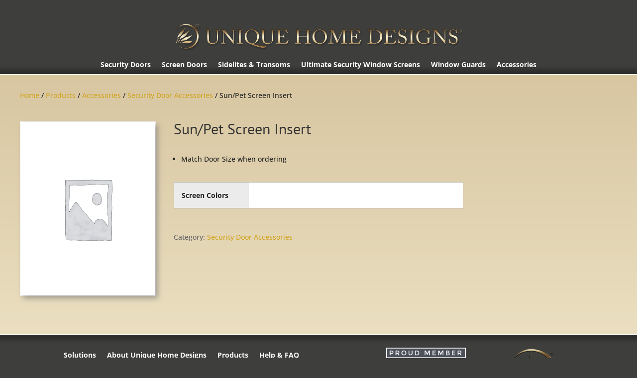

--- FILE ---
content_type: text/css
request_url: http://uniquehd.com/wp-content/themes/unique/style.css?ver=4.27.4
body_size: 185
content:
/*
Theme Name: Unique Home Designs
Template: Divi
Author: Vivid Creative / NTS Design
Version: 2.0
Updated: 2021-0504
*/

@import url('../Divi/style.css');
@import url("library/styles/conflicts.css");
@import url("library/styles/unique.css");

--- FILE ---
content_type: text/css
request_url: http://uniquehd.com/wp-content/themes/unique/library/styles/conflicts.css
body_size: 121
content:
/*Remove the P elemtns after Columns to help align the colmsn propperly */
.et_pb_row .et_pb_column + p {
float:left;
}


--- FILE ---
content_type: text/css
request_url: http://uniquehd.com/wp-content/themes/unique/library/styles/unique.css
body_size: 4311
content:
/* CSS Document */

/*media all*/


.et_right_sidebar #main-content .container::before {
	right: 26.875% !important;
}


.container {
    width: 96%;
   
}



/* Forms */

.gfield.divider_above {
    padding-top: 20px;
    border-top: solid #ccc 1px;
    margin-top: 40px;
}



/*media all*/



.single #product_nav{
    line-height: 1em;
    background-color: rgba(254, 254, 254, 1);
    font-size: 11px;
}

.single #product_nav a{
	display:block;	
}


.single #product_nav .previous_nav {
	text-align:left;
}

.single #product_nav .next_nav {
	text-align:right;
	
}

.single .product_title {
    background-color: rgba(234, 234, 234, 1);
    font-size: 36px;
	border-top:#ccc 1px solid;
}

	


.slider_container .ls-l h1,
.slider_container .ls-l h2,
.slider_container .ls-l h3,
.slider_container .ls-l p {
	color:#fff;
	padding:0px 20px;
}


.slider_container .ls-l h1,
.slider_container .ls-l h2 {
	padding-bottom:.35em;
}




.slider_container .ls-l h1 {
	padding-top:.5em;
	font-size:3em;
}

.slider_container .ls-l h2 {

}


.slider_container .ls-l .slide_link{
    display: block;
    line-height: 3.5em;
    background-color: #d1a41F;
    color: #fff;
    margin-top:8px;
    padding: 0px 20px;
    font-weight: bold;
    font-size: 1.15em;
}


.archive .page-title, 
.archive .term-description {
/*	text-align:center;*/
}

.archive #main-content,
.single-product #main-content {
    background-color: #d7ccb0;
    background-image: url(../gui/background_main-content_gold2.jpg);
    background-size: cover;
    background-attachment: fixed;
}


.archive .et_pb_promo_button {
	background-color:#ffffff;	
	background-image:url(../gui/background_et_pb_promo_button_gold1.jpg);
	display: none;
}

.page-description .et_pb_section {
	background-color:transparent;
}


body {

}

.breadcrumbs .et_pb_row {
	color:#ccc;
	padding:4px;
}


#top_slider, #top_slider .et_pb_row{
padding: 0px 0px 0px 0px;
}

.et_pb_text.slider_container {
	margin-bottom:0px;

}

.et_pb_section {
	padding-top:0px;
}


#top_slider .et_pb_row .ls-fullwidth .ls-thumbnail {

}



.et_boxed_layout #page-container, #top-header {

}


.entry-content .top_header {
		background-position:bottom right;
		min-height:300px;

	

}


.et_boxed_layout #page-container {

}

#main-header, #top-header {

}


#top-header {
	

}

#main-header {
	/* height: 132px; */
	padding-top: 30px;
	background-image: url(../gui/background_header.png);
	background-position: center bottom;
	border-bottom: solid #FFFFFF 2px;
	background-size: cover;
}

#et-top-navigation {
	/*
    display: inline-block;
    padding-left: 0px !important;
    margin-top: 0px !important;
    padding-top: 0px !important;
	*/
}


#main-header nav#top-menu-nav {
	/*
	padding-top:24px;
	*/
}


.et-fixed-header#main-header nav#top-menu-nav {
	/*
    padding-top: 20px;
	*/
}



nav#top-menu-nav a{
	/*
	font-size:16px;	
	*/
}

nav#top-menu-nav a:hover{
	color:rgba(231,201,75,1.00);
}

.et_fixed_nav #logo {
    max-height: 72px;
    margin-bottom: 0px;
}


.et-fixed-header #logo {
    max-height: 58px;
    margin-bottom: 0px;
}



.et_fixed_nav #logo, #logo {

}



.et_header_style_centered #logo {

}


#top-menu li {

}

#top-menu li:hover {

}


#top-menu li:nth-child(1), #top-menu li:nth-child(5) { }
#top-menu li:nth-child(2), #top-menu li:nth-child(6) { }
#top-menu li:nth-child(3), #top-menu li:nth-child(7) { }
#top-menu li:nth-child(4), #top-menu li:nth-child(8) { }


body.et_cover_background {

}

#main-footer {
	border-top:solid #FFFFFF 2px;
    padding: 0px 0px 5px;
	min-height:134px;
	background-image:url(../gui/edge_shadow_bottom.png);
	background-position:top;
	background-repeat:repeat-x;
}




#footer-bottom,  #et-footer-nav {
	background-color:transparent;
}

#footer-widgets .footer-widget:first-child {
	float:right;
	position:relative;
	top:-45px;
	width:200px !important;
	}

#footer-widgets .footer-widget:nth-child(2) {
	width:60%;
	font-size:10px;
}





#main-footer .bottom-nav li {
    padding-right: 0px;
}

#main-footer .bottom-nav li .menu_divider {
    padding: 0px 11px;
	display:inline-block;
}

#main-footer .bottom-nav li:last-child .menu_divider {
	display:none;
}

#footer-widgets {
	margin:0px 0px 0px 0px;
	padding: 0px 0px 0px 0px;
}

/*------ WOOCOMMERCE -> Buy Now links ----------------------- */


figure.woocommerce-product-gallery__wrapper {
	max-width: 100%;
}

.woocommerce-product-gallery__image.flex-active-slide {
	float: none !important;
}

.woocommerce-product-gallery__trigger {
	display: none;
}


/*@media all and (min-width:981px)*/
.et_pb_gutters3 .et_pb_column_1_2, .et_pb_row.et_pb_gutters3 .et_pb_column_1_2 {
    width: 47.15%;
}



/*media all*/
.et_pb_pricing_table_button, .et_pb_promo_button, a.et_pb_more_button, .et_pb_newsletter_button, .comment-reply-link, .form-submit input, .et_pb_contact_submit, .et_pb_contact_reset, .et_password_protected_form .et_submit_button, .single_add_to_cart_button .button {
    font-size: 20px;
    font-weight: 500;
    -moz-border-radius: 3px;
    -webkit-border-radius: 3px;
    border-radius: 3px;
    padding: 6px 20px;
    line-height: 1.7em;
    background: transparent;
    border: 2px solid;
    -webkit-font-smoothing: antialiased;
    -moz-osx-font-smoothing: grayscale;
    -moz-transition: all 0.2s;
    -webkit-transition: all 0.2s;
    transition: all 0.2s;
    position: relative;
}





.buy-now-links {
	text-align:center;
	padding:24px;
	max-width:200px;
	margin:0 Auto;
}

.buy-now-links h3 {
	display:block;
	text-align:left;
	border-bottom:solid #666666 1px;
	color:#666666;
	margin-bottom:8px;
	padding:2px;
	font-size:14px;
	width:100%

}

.buy-now-links .et_pb_promo_button {
    color: rgba(137, 112, 77, 1);
    margin-bottom: 12px;
    width: 100%;
    font-size: 1em;
    padding: 2px;
	float: left;
}

.buy-now-links .et_pb_promo_button:hover {
    padding: 2px;
}


.buy-now-links .et_pb_promo_button::after, 
.buy-now-links a.et_pb_more_button::after {
    font-size: 1em;

    position: absolute;
    margin-left: -12px;
    -moz-transition: all 0.2s;
    -webkit-transition: all 0.2s;
    transition: all 0.2s;
    top: 2px;
    right: 5px;
}




/*------ WOOCOMMERCE -> woocommerce-variation-swatches-and-photos ----------------------- */

.single-product .summary {
    background-color: rgba(244, 244, 244, 1);
    border: 1px solid #d9d9d9;

}

.summary .description {
    padding: 12px;
}


.single-product .summary h1,
.single-product .summary h3.option_list_title,
.single-product .summary ul.options_list {
   padding: 12px!important;	
}

.single-product .summary .description h6{
	font-size:10px;
}


.single-product .summary h3.option_list_title {
	border-top:1px solid #d9d9d9;
}

.products li .category_description {
	color:rgba(58, 58, 57, 1);
	padding: 10px 0;
	width: auto;
}


.products li h2,
.woocommerce ul.products li.product .woocommerce-loop-product__title{
    display: block;
	padding-top:6px;
	text-align: center;
	font-weight: bold;
	font-size: 1.25em;
	
} 

ul.products li .loop_item_description{
	max-width: 240px;
	text-align: center;
	color: #222222;
	line-height: normal;
	margin: 0 auto;
}

ul.products li h2{ 
	max-width: 240px;
	margin: 0 auto!important;
	text-align: center;
	
}


table.cart th, 
#main-content table.cart th, 
table.cart td, 
#main-content table.cart td, 
table.cart tr, 
#main-content table.cart tr, 
#content-area table tr, 
#content-area table td, 
#content-area table th {
    max-width: 90%;
}

.swatch-wrapper {
    padding: 2px;
    background: #fff;
    border: none;
    float: left;
    font-size: 10px;
    line-height: 1.3em;
    text-align: center;
    display: inline-block;
    height: 66px;
    width: 55px;
}

.swatch-wrapper span {
	display: block;
	padding: 6px 0px 0px 0px;
}


.swatch-wrapper a {
    margin: 0 Auto;
}

div.selected.swatch-wrapper {
    border: none;
    padding: 2px;
}

.swatch-wrapper img {
    padding: 2px;
}

div.selected.swatch-wrapper img {
    border: 2px solid green;
    padding: 0px;
}

#left-area ul.options_list , .entry-content ul.options_list , .comment-content ul.options_list  {
    list-style-type: none;
}

h3.option_list_title{
    padding-bottom: 3px;
    margin-bottom: 6px;
    background-color: rgba(235, 235, 235, 1);
    padding: 4px;
    font-size: 16px;
    font-weight: bold;
    color: #666666;
}


li.attribute {
	display:inline-block;
	float:left;
	font-size:11px;
	text-align:center;
	margin:8px 8px 8px 0px;
}

li.attribute.list_swatch .swatch {
	width: 100%;
	min-height:52px;

}

li.attribute.list_swatch.list_color .swatch {
	margin-bottom:8px;
}

li.attribute.list_swatch{
	width:52px;
	font-size:11px;
	text-align:center;
	min-height:92px;
}


li.attribute.text_label{
    font-size: 12px;
    line-height: 1.25em;
    border: solid #E7BF49 1px;
    padding: 4px;
    background-color: rgba(252, 252, 238, 1);
}

li.attribute.text_label:hover,
li.attribute.list_swatch .swatch:hover{
/*	
	border: solid #D9A91C 1px;
	background-color: rgba(255,255,255,0.94);
	cursor:pointer;
	*/
}

li.attribute.list_swatch span{
	top:50%;
	position:relative;
	display:block;
	clear:none;
	line-height:1em;
}







/*------ WOOCOMMERCE ----------------------- */


.woocommerce-tabs {
	background-color:rgba(239,239,239,1.00);
}

.woocommerce ul.products li {
	float: left;
    text-align: center;
}

.woocommerce-page .et_pb_column_1_3 {
/*    
	width: 250px;
    margin-right: 15px;
*/
}

.woocommerce-page.vc_shop_home_page .et_pb_column_1_3,
.term-security-doors.woocommerce-page.vc_shop_home_page .et_pb_column_1_3 {
/*    margin-right: 15px;
	margin-right: 0px;
    display: inline-block;
    float: left;
	width:33%;*/
}

/*media all*/
.woocommerce-page .et_pb_promo_description {
    padding: 5px 15px 20px 15px;
}

.woocommerce-page .et_pb_promo_description h2.Security Door::before {
clear:left;
}

.vc_shop_home_page .et_pb_column {
    margin-right: 30px;
}



.archive .product-addon {
	display:none;	
}


.button{
	border-radius:6px;
	
}

.archive .customize_button{
	display: block;
	text-align: center;
	line-height: 2em;
	background-color: #000;
	radius: 6px;
}



.woocommerce div.button.customize_button {
	float:none;
}



.vc_shop_home_page .products {
/* display:none; */
}


.woocommerce .related ul li.product img, .woocommerce .related ul.products li.product img, .woocommerce .products.upsells ul li.product img, .woocommerce .products.upsells ul.products li.product img, .woocommerce-page .related ul li.product img, .woocommerce-page .related ul.products li.product img, .woocommerce-page .products.upsells ul li.product img, .woocommerce-page .products.upsells ul.products li.product img {
    width: auto;
    height: auto;
}


ul.product-categories .current-cat-parent.cat-item a {
    color: rgba(96, 72, 0, 1);
}


ul.product-categories .current-cat.cat-item a {
	font-weight:bold;
    
}

ul.product-categories li {
    
}

/*PRODUCT PAGE IMAGE */
.woocommerce #content div.product div.images img, 
.woocommerce div.product div.images img, 
.woocommerce-page #content div.product div.images img, 
.woocommerce-page div.product div.images img,
.page-id-46 div.product div.images img {
    display: block;
/*    width: 65%; */
	width:auto;
    height: 349px;
    -webkit-transition: all ease-in-out .2s;
    -moz-transition: all ease-in-out .2s;
    -o-transition: all ease-in-out .2s;
    transition: all ease-in-out .2s;
    margin: 0 Auto;

}

.archive.woocommerce-page .products .et_pb_promo img,
.archive.woocommerce-page .et_shop_image img.woocommerce-placeholder,
.woocommerce-page .related products .products .et_pb_promo img,
.woocommerce-page .et_shop_image img.woocommerce-placeholder,
.archive.woocommerce-page .et_shop_image img.attachment-shop_catalog,
.page-id-46 .et_shop_image img.woocommerce-placeholder,
.page-id-46 .et_pb_promo img {
	max-height: 349px;
	height: 349px;
	width: auto;
	text-align: center;
}


.archive.woocommerce-page .products .et_pb_promo img,
.archive.woocommerce-page .et_shop_image img.woocommerce-placeholder,
.woocommerce-page .related products .products .et_pb_promo img,
.woocommerce-page .et_shop_image img.woocommerce-placeholder,
.archive.woocommerce-page .et_shop_image img.attachment-shop_catalog,
.woocommerce #content div.product div.images img, 
.woocommerce div.product div.images img, 
.woocommerce-page #content div.product div.images img, 
.woocommerce-page div.product div.images img,
.page-id-46 div.product div.images img {
	/* background-color: #fff; 
	border: solid #fff 1px;	*/
	box-shadow: 5px 6px 10px 0px rgba(116,116,116,0.60)!important;
	-moz-box-shadow: 5px 6px 10px 0px rgba(116,116,116,0.60)!important;
	-webkit-box-shadow: 5px 6px 10px 0px rgba(116,116,116,0.60)!important;
	
}




/*media all*/
.woocommerce ul.products li.product a img, 
.woocommerce-page ul.products li.product a img
.page-id-46  ul.products li.product a img {
	margin: 0 Auto 8px !important;
	max-height: 340px;
	width: auto;
	
}

/*media all*/
.woocommerce ul.products li.product h3, 
.woocommerce-page ul.products li.product h3 {
    text-align: center;
}




.archive #main-content .et_pb_row, 
.archive #main-content .et_pb_text {
	padding-top:0px;
	margin-bottom:0px;
}

.archive .et_pb_section {
	padding:0px 0px 24px 0;
}

.vc_shop_home_page .et_pb_row,
.vc_shop_home_page .container {
/*	width:100%;*/
}



/* hide the sidebar for the top-level shop page */
.vc_shop_home_page #sidebar,
.vc_shop_home_page #main-content .container:before  {
    display:none;
}

#main-content .container {
    padding-top: 28px;
}


.vc_shop_home_page #main-content .container #content-area  #left-area{
    width:100%;
}


#left-area ul.products{
    margin-top: 23px;
}


.archive.et_right_sidebar.woocommerce ul.products li.product:nth-child(3n+1) {
    clear: both !important;
}


.vc_shop_home_page et_full_width_page {
}



.vc_shop_home_page .et_pb_column {
    margin-right: 30px;
}

.archive .et_pb_column_1_3 {
    width: 360px;
    margin-right: 0px !important;
}
mark {
	display: none;
}

.woocommerce-result-count {
	display: none;
}

.woocommerce ul.products li.product .woocommerce-loop-category__title {
	display: block;
    padding-top: 6px;
    text-align: center;
    font-weight: bold;
    font-size: 1.25em;
}

div.categery_description {
	color: #000000;
}

.woocommerce ul.products.columns-3 li.product:nth-child(n) {
	width: 30.75% ;
}

/*---- HOME ----------------------*/

.fullwidth .et_pb_row {

	
}
#home_toprow {

}

#home_toprow .et_pb_slide_description{

}


#home_toprow .et_pb_slide_description h2 span {


}

.et_pb_promo.leadin {


}

.et_pb_promo.leadin .et_pb_promo_button {

}

.ls-fullwidth .ls-thumbnail-inner {
	background-color: rgba(96,96,96,0.37)!important;
}


.woocommerce ul.products li.first, .woocommerce-page ul.products li.first {
    clear: none;
}



/*media all*/
.woocommerce ul.products li.last.product, .woocommerce-page ul.products li.last.product,
.woocommerce ul.products li.product, .woocommerce-page ul.products li.product {
 /*   margin-right: 60px!important;	*/
}


	

/*------------------------------------------------------------------------ */
@media only screen and (min-width:1100px) {
	
	
.product .images {
	position:fixed;
}
	
	
.et_right_sidebar #left-area {
    width: 775px;

}

.et_right_sidebar #sidebar {
    width: 244px;
/*    background-color: rgba(244, 244, 244, 1);
    padding: 20px 0px 20px 0px;
*/
	
}

/* sidebar seperator*/
.et_right_sidebar #main-content .container::before {
	right: 420px!important;
	
/*	-webkit-box-shadow: 3px 0px 10px rgba(204,188,154,1.00);
	box-shadow: 3px 0px 10px rgba(204,188,154,1.00);
*/
}
	
	
	
.woocommerce.et_full_width_page.archive ul.products li.product,
.archive ul.products li.product  {
    /* width: auto !important; */
}	

.woocommerce.et_full_width_page.archive ul.products li.product h3 {
    width: 200px;
	margin: 0 Auto;
}	
	
.woocommerce-page.vc_shop_home_page .et_pb_column_1_3,
.term-security-doors.woocommerce-page.vc_shop_home_page .et_pb_column_1_3 {

}
	
	
	#top_slider .ls-thumbnail-wrapper {
		top: -190px; 
	}
	

}

/*------------------------------------------------------------------------ */
@media only screen and (min-width:981px) and (max-width:1100px) {
	
	
	

.woocommerce-page.vc_shop_home_page .et_pb_column_1_3,
.term-security-doors.woocommerce-page.vc_shop_home_page .et_pb_column_1_3 {
/*    margin-right: 15px;*/
	margin-right: 0px;
    display: inline-block;
    float: left;
	width:33%;
}


.woocommerce.et_full_width_page.archive ul.products li.product,
.archive ul.products li.product  {
    width: auto !important;
}		
	
.product .images {
	position:fixed;
}	
	
#top_slider .ls-thumbnail-wrapper {
	top: -155px; 
}

.woocommerce-page .et_pb_column_1_3 {
    margin-right: 10px;
}

	
}

/*------------------------------------------------------------------------ */
@media only screen and (min-width:981px) {
	
.woocommerce.et_full_width_page.archive ul.products li.product,
.archive ul.products li.product  {
   /* width: auto !important;
	min-width: 25.74%; */
}			
	

	
.woocommerce-page.vc_shop_home_page .et_pb_column_1_3,
.term-security-doors.woocommerce-page.vc_shop_home_page .et_pb_column_1_3 {

}
		
	
	
	#top_slider .ls-thumbnail-wrapper {

	}


}
	
	
/*------------------------------------------------------------------------ */	
@media only screen and (max-width:980px) {
	
.woocommerce.et_full_width_page.archive ul.products li.product,
.archive ul.products li.product  {
    /* width: auto !important; */
}			
	
	.product .images {
	position:fixed;
	}	
	
	.et_right_sidebar #sidebar {
		display:none;
	}
	
	.et_pb_column {
		
		padding-bottom:0px;
	}


	.woocommerce-page .et_pb_column_1_3 {
		width: 215px;
		margin-right: 10px;
	}	
	
	.products li .categery_description {
		min-height:230px;
	}	
	
	#footer-widgets .footer-widget:first-child {
	display: none;
	}
	
	#footer-widgets .footer-widget{
		text-align:center;
		width:100%!important;
	}
		
	
	#top_slider .ls-thumbnail-wrapper {
		top: -30%; 
	}
		
	
	.et_pb_row, .container, .et_pb_container {
	/*	width:900px;*/
	}

	#logo {
	
		
	}
	
	
	.et_boxed_layout #page-container, #top-header {
	
	}
	
	
	.et_header_style_centered .mobile_nav .select_page {
	
	}



}

@media only screen and (max-width:767px) {
	
.woocommerce.et_full_width_page.archive ul.products li.product,
.archive ul.products li.product  {
    /* width: auto !important; */
}			
		

	.product .images {
	position:relative;
	}	
	
	
	.woocommerce-page .et_pb_column_1_3 {
		width: 100%;
		margin-right: 0px;
	}	
	

	
}



@media only screen and (max-width:479px) {
	
	.woocommerce.et_full_width_page.archive ul.products li.product,
	.archive ul.products li.product  {
		width: auto !important;
	}		
	
	.ls-thumbnail-wrapper {
		display:none;
	}	
	
	.slider_container .ls-l p {
		display:none;
	}	
	
	
	
}

@media only screen and (min-width:479px) {

/*@media only screen and (max-width:980px) and (min-width:768px)*/
.woocommerce ul.products li:nth-child(3n+1).product {
	/* clear:none!important; */
}

/*media all*/
.woocommerce ul.products li.last.product, .woocommerce-page ul.products li.last.product,
.woocommerce ul.products li.product, .woocommerce-page ul.products li.product,
.woocommerce.et_full_width_page ul.products li:nth-child(3n).product, 
.woocommerce-page.et_full_width_page ul.products li:nth-child(3n).product, 
.et_pb_pagebuilder_layout ul.products li:nth-child(3n).product, 
.et_pb_pagebuilder_layout ul.products li:nth-child(3n).product {
    /* margin-right: 56px!important;	*/
}


}



